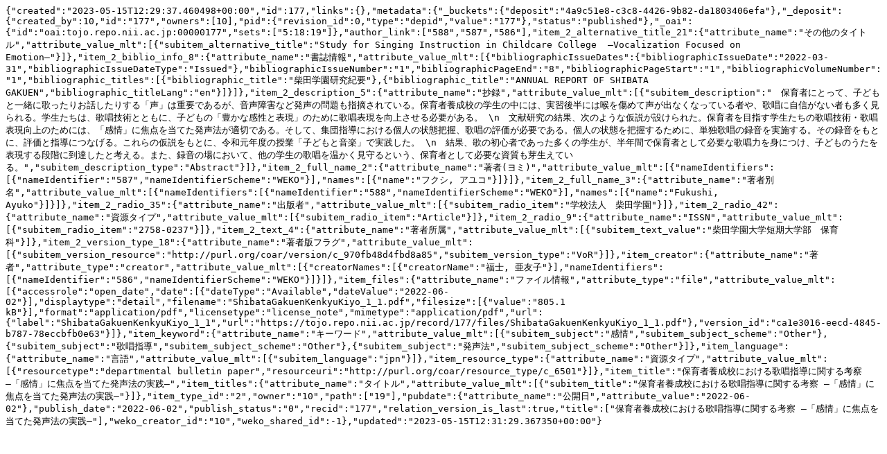

--- FILE ---
content_type: text/plain; charset=utf-8
request_url: https://tojo.repo.nii.ac.jp/records/177/export/json
body_size: 2404
content:
{"created":"2023-05-15T12:29:37.460498+00:00","id":177,"links":{},"metadata":{"_buckets":{"deposit":"4a9c51e8-c3c8-4426-9b82-da1803406efa"},"_deposit":{"created_by":10,"id":"177","owners":[10],"pid":{"revision_id":0,"type":"depid","value":"177"},"status":"published"},"_oai":{"id":"oai:tojo.repo.nii.ac.jp:00000177","sets":["5:18:19"]},"author_link":["588","587","586"],"item_2_alternative_title_21":{"attribute_name":"その他のタイトル","attribute_value_mlt":[{"subitem_alternative_title":"Study for Singing Instruction in Childcare College  ―Vocalization Focused on Emotion―"}]},"item_2_biblio_info_8":{"attribute_name":"書誌情報","attribute_value_mlt":[{"bibliographicIssueDates":{"bibliographicIssueDate":"2022-03-31","bibliographicIssueDateType":"Issued"},"bibliographicIssueNumber":"1","bibliographicPageEnd":"8","bibliographicPageStart":"1","bibliographicVolumeNumber":"1","bibliographic_titles":[{"bibliographic_title":"柴田学園研究紀要"},{"bibliographic_title":"ANNUAL REPORT OF SHIBATA GAKUEN","bibliographic_titleLang":"en"}]}]},"item_2_description_5":{"attribute_name":"抄録","attribute_value_mlt":[{"subitem_description":"　保育者にとって、子どもと一緒に歌ったりお話したりする「声」は重要であるが、音声障害など発声の問題も指摘されている。保育者養成校の学生の中には、実習後半には喉を傷めて声が出なくなっている者や、歌唱に自信がない者も多く見られる。学生たちは、歌唱技術とともに、子どもの「豊かな感性と表現」のために歌唱表現を向上させる必要がある。 \n　文献研究の結果、次のような仮説が設けられた。保育者を目指す学生たちの歌唱技術・歌唱表現向上のためには、「感情」に焦点を当てた発声法が適切である。そして、集団指導における個人の状態把握、歌唱の評価が必要である。個人の状態を把握するために、単独歌唱の録音を実施する。その録音をもとに、評価と指導につなげる。これらの仮説をもとに、令和元年度の授業「子どもと音楽」で実践した。 \n　結果、歌の初心者であった多くの学生が、半年間で保育者として必要な歌唱力を身につけ、子どものうたを表現する段階に到達したと考える。また、録音の場において、他の学生の歌唱を温かく見守るという、保育者として必要な資質も芽生えている。","subitem_description_type":"Abstract"}]},"item_2_full_name_2":{"attribute_name":"著者(ヨミ)","attribute_value_mlt":[{"nameIdentifiers":[{"nameIdentifier":"587","nameIdentifierScheme":"WEKO"}],"names":[{"name":"フクシ, アユコ"}]}]},"item_2_full_name_3":{"attribute_name":"著者別名","attribute_value_mlt":[{"nameIdentifiers":[{"nameIdentifier":"588","nameIdentifierScheme":"WEKO"}],"names":[{"name":"Fukushi, Ayuko"}]}]},"item_2_radio_35":{"attribute_name":"出版者","attribute_value_mlt":[{"subitem_radio_item":"学校法人　柴田学園"}]},"item_2_radio_42":{"attribute_name":"資源タイプ","attribute_value_mlt":[{"subitem_radio_item":"Article"}]},"item_2_radio_9":{"attribute_name":"ISSN","attribute_value_mlt":[{"subitem_radio_item":"2758-0237"}]},"item_2_text_4":{"attribute_name":"著者所属","attribute_value_mlt":[{"subitem_text_value":"柴田学園大学短期大学部　保育科"}]},"item_2_version_type_18":{"attribute_name":"著者版フラグ","attribute_value_mlt":[{"subitem_version_resource":"http://purl.org/coar/version/c_970fb48d4fbd8a85","subitem_version_type":"VoR"}]},"item_creator":{"attribute_name":"著者","attribute_type":"creator","attribute_value_mlt":[{"creatorNames":[{"creatorName":"福士, 亜友子"}],"nameIdentifiers":[{"nameIdentifier":"586","nameIdentifierScheme":"WEKO"}]}]},"item_files":{"attribute_name":"ファイル情報","attribute_type":"file","attribute_value_mlt":[{"accessrole":"open_date","date":[{"dateType":"Available","dateValue":"2022-06-02"}],"displaytype":"detail","filename":"ShibataGakuenKenkyuKiyo_1_1.pdf","filesize":[{"value":"805.1 kB"}],"format":"application/pdf","licensetype":"license_note","mimetype":"application/pdf","url":{"label":"ShibataGakuenKenkyuKiyo_1_1","url":"https://tojo.repo.nii.ac.jp/record/177/files/ShibataGakuenKenkyuKiyo_1_1.pdf"},"version_id":"ca1e3016-eecd-4845-b787-78eccbfb0e63"}]},"item_keyword":{"attribute_name":"キーワード","attribute_value_mlt":[{"subitem_subject":"感情","subitem_subject_scheme":"Other"},{"subitem_subject":"歌唱指導","subitem_subject_scheme":"Other"},{"subitem_subject":"発声法","subitem_subject_scheme":"Other"}]},"item_language":{"attribute_name":"言語","attribute_value_mlt":[{"subitem_language":"jpn"}]},"item_resource_type":{"attribute_name":"資源タイプ","attribute_value_mlt":[{"resourcetype":"departmental bulletin paper","resourceuri":"http://purl.org/coar/resource_type/c_6501"}]},"item_title":"保育者養成校における歌唱指導に関する考察 ―「感情」に焦点を当てた発声法の実践―","item_titles":{"attribute_name":"タイトル","attribute_value_mlt":[{"subitem_title":"保育者養成校における歌唱指導に関する考察 ―「感情」に焦点を当てた発声法の実践―"}]},"item_type_id":"2","owner":"10","path":["19"],"pubdate":{"attribute_name":"公開日","attribute_value":"2022-06-02"},"publish_date":"2022-06-02","publish_status":"0","recid":"177","relation_version_is_last":true,"title":["保育者養成校における歌唱指導に関する考察 ―「感情」に焦点を当てた発声法の実践―"],"weko_creator_id":"10","weko_shared_id":-1},"updated":"2023-05-15T12:31:29.367350+00:00"}